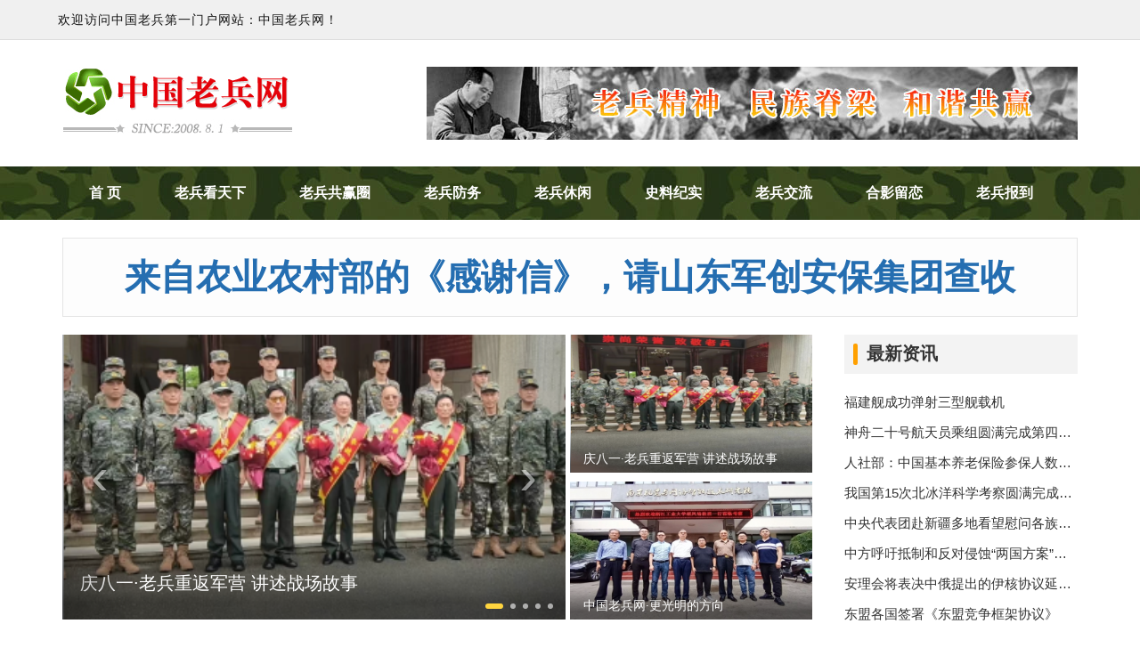

--- FILE ---
content_type: text/html
request_url: https://www.zglb.org/index.php?c=category&id=13&page=367
body_size: 8171
content:
<!DOCTYPE html>
<html lang="zh-cn">
<head>
    <meta charset="utf-8" />
	<meta http-equiv="X-UA-Compatible" content="IE=edge">
    <meta content="width=device-width, initial-scale=1" name="viewport" />
    <title>中国老兵网★老兵自己的门户网站!</title>
    <meta content="中国老兵网,老兵网,老兵门户网,退伍老兵家园" name="keywords" />
    <meta content="中国老兵网(www.zglb.org)创办于2008年8月,致力于为所有老兵量身打造的大型综合性门户网站。" name="description" />
	<link href="https://www.zglb.org/static/skin/css/bootstrap.min.css" rel="stylesheet" type="text/css" />
	<link href="https://www.zglb.org/static/skin/css/index_flash.css" rel="stylesheet" type="text/css" />
	<link href="https://www.zglb.org/static/skin/css/softmoon_zglb.css" rel="stylesheet" type="text/css" />
    <script src="https://www.zglb.org/static/assets/global/plugins/jquery.min.js" type="text/javascript"></script>
	<script src="https://www.zglb.org/static/assets/js/cms.js" type="text/javascript"></script>
	<script type="application/javascript">
		if (dr_is_mobile()) {
			document.location.href = 'https://www.zglb.org/m/';
		}
	</script>
</head>
<body>
<div class="top">
   <ul>
      <li>欢迎访问中国老兵第一门户网站：中国老兵网！</li>
   </ul>
</div>
<header>
	<div class="container">
		<div class="head_logo"><a href="https://www.zglb.org/" title="中国老兵网"><img src="https://www.zglb.org/static/skin/images/logo.gif" alt="中国老兵网"/></a></div>
		<div class="head_banner"><a href="/gg/29705.html" target="_blank"><img src="https://www.zglb.org/static/skin/images/top-mlsh.jpg" /></a></div>
	</div>
</header>
<section class="head_menu">
	<div class="container menu">
		<li><a href="https://www.zglb.org/" title="中国老兵网"><span>首 页</span></a></li>
		<li><a href="https://www.zglb.org/news/" title="老兵看天下" >老兵看天下</a></li><li><a href="https://www.zglb.org/group/" title="老兵共赢圈" >老兵共赢圈</a></li><li><a href="https://www.zglb.org/lbfw/" title="老兵防务" >老兵防务</a></li><li><a href="https://www.zglb.org/relax/" title="老兵休闲" >老兵休闲</a></li><li><a href="https://www.zglb.org/sljs/" title="史料纪实" >史料纪实</a></li><li><a href="https://www.zglb.org/talk/" title="老兵交流" >老兵交流</a></li><li><a href="https://www.zglb.org/photo/" title="合影留恋" >合影留恋</a></li><li><a href="https://wj.qq.com/s2/22624589/a07b/" title="老兵报到"  target="_blank">老兵报到</a></li>	</div>
</section><section>
	<div class="container">
		<div class="index_toutiao">
			<a href="https://www.zglb.org/news/60772.html" title="来自农业农村部的《感谢信》，请山东军创安保集团查收">来自农业农村部的《感谢信》，请山东军创安保集团查收</a>		</div>
	</div>
</section>
<section class="index_floor_1">
	<div class="container">
		<div class="row">
			<div class="col-md-9">
				<div class="main_focus_col col-md-8 col-sm-12">
					<!-- 左侧大图 -->
					<div class="main_focus">
						<div id="main_focus_img" class="carousel slide">
							<div class="carousel-inner">
																<div class="item mainfocus_item active" data-title="庆八一·老兵重返军营 讲述战场故事" data-ind="0">
									<a href="https://www.zglb.org/photo/60273.html" target="_blank">
										<img src="https://www.zglb.org/uploadfile/202308/3b9ff0c10a1e674.png" alt="庆八一·老兵重返军营 讲述战场故事">
										<div class="minor_focus_mask"></div>
										<div class="minor_focus_full_mask"></div>
										<div class="main_focus_title">
											<span>庆八一·老兵重返军营 讲述战场故事</span>
										</div>
									</a>
								</div>
																<div class="item mainfocus_item " data-title="中国老兵网·更光明的方向" data-ind="0">
									<a href="https://www.zglb.org/photo/59669.html" target="_blank">
										<img src="https://www.zglb.org/uploadfile/202209/880ea4732e5b0.jpg" alt="中国老兵网·更光明的方向">
										<div class="minor_focus_mask"></div>
										<div class="minor_focus_full_mask"></div>
										<div class="main_focus_title">
											<span>中国老兵网·更光明的方向</span>
										</div>
									</a>
								</div>
																<div class="item mainfocus_item " data-title="老兵朱海平：微光如尘，光明永在" data-ind="0">
									<a href="https://www.zglb.org/photo/59607.html" target="_blank">
										<img src="https://www.zglb.org/uploadfile/202209/28fb57b14318b39.jpg" alt="老兵朱海平：微光如尘，光明永在">
										<div class="minor_focus_mask"></div>
										<div class="minor_focus_full_mask"></div>
										<div class="main_focus_title">
											<span>老兵朱海平：微光如尘，光明永在</span>
										</div>
									</a>
								</div>
																<div class="item mainfocus_item " data-title="中国老兵网·CCTV全球爱华龙女诗歌法制春晚文艺汇演(常州站)取得圆满成功！" data-ind="0">
									<a href="https://www.zglb.org/photo/59504.html" target="_blank">
										<img src="https://www.zglb.org/uploadfile/202208/d4d034bdedfcbfc.jpg" alt="中国老兵网·CCTV全球爱华龙女诗歌法制春晚文艺汇演(常州站)取得圆满成功！">
										<div class="minor_focus_mask"></div>
										<div class="minor_focus_full_mask"></div>
										<div class="main_focus_title">
											<span>中国老兵网·CCTV全球爱华龙女诗歌法制春晚文艺汇演(常州站)取得圆满成功！</span>
										</div>
									</a>
								</div>
																<div class="item mainfocus_item " data-title="中国老兵网走进苏青创业园" data-ind="0">
									<a href="https://www.zglb.org/photo/59454.html" target="_blank">
										<img src="https://www.zglb.org/uploadfile/202208/e3e129e9d4ba2b6.jpg" alt="中国老兵网走进苏青创业园">
										<div class="minor_focus_mask"></div>
										<div class="minor_focus_full_mask"></div>
										<div class="main_focus_title">
											<span>中国老兵网走进苏青创业园</span>
										</div>
									</a>
								</div>
															</div>
							<a class="carousel-control left" href="#main_focus_img" data-slide="prev"> ‹</a>
							<a class="carousel-control right" href="#main_focus_img" data-slide="next"> › </a>
							<!-- 轮播小圆点 -->
							<ol class="carousel-indicators">
																<li data-target="#main_focus_img" data-slide-to="0" class="active"></li>
																<li data-target="#main_focus_img" data-slide-to="1" class=""></li>
																<li data-target="#main_focus_img" data-slide-to="2" class=""></li>
																<li data-target="#main_focus_img" data-slide-to="3" class=""></li>
																<li data-target="#main_focus_img" data-slide-to="4" class=""></li>
															</ol>
							<!-- 轮播小圆点 end -->
						</div>
					</div>
					<!-- 左侧大图 end -->
				</div>
				<div class="col-md-4 minor_focus_col">
					<!-- 右侧2小图 -->
					<div class="minor_focus">
						<div class="clearfix">
														<div class="minor_focus_block" data-title="庆八一·老兵重返军营 讲述战场故事" data-ind="0">
								<a href="https://www.zglb.org/photo/60273.html" target="_blank">
									<img src="https://www.zglb.org/uploadfile/thumb/7f/b7/72b32a1f754ba1c09b3695e0cb6cde7f/348x217_auto.jpg" alt="庆八一·老兵重返军营 讲述战场故事">
									<div class="minor_focus_mask"></div>
									<div class="minor_focus_full_mask"></div>
									<div class="minor_focus_title">
										<span>庆八一·老兵重返军营 讲述战场故事</span>
									</div>
								</a>
							</div>
														<div class="minor_focus_block" data-title="中国老兵网·更光明的方向" data-ind="0">
								<a href="https://www.zglb.org/photo/59669.html" target="_blank">
									<img src="https://www.zglb.org/uploadfile/thumb/f6/1c/f7177163c833dff4b38fc8d2872f1ec6/348x217_auto.jpg" alt="中国老兵网·更光明的方向">
									<div class="minor_focus_mask"></div>
									<div class="minor_focus_full_mask"></div>
									<div class="minor_focus_title">
										<span>中国老兵网·更光明的方向</span>
									</div>
								</a>
							</div>
													</div>
					</div>
					<!-- 右侧2小图 end -->
				</div>				
			</div>
			<div class="col-md-3">
				<div class="index_hot_news">
					<h1>最新资讯</h1>
										<li><a href="https://www.zglb.org/news/gn/61388.html" title="福建舰成功弹射三型舰载机" target="_blank">福建舰成功弹射三型舰载机</a></li>
										<li><a href="https://www.zglb.org/news/gn/61387.html" title="神舟二十号航天员乘组圆满完成第四次出舱活动" target="_blank">神舟二十号航天员乘组圆满完成第四次出舱活动</a></li>
										<li><a href="https://www.zglb.org/news/gn/61386.html" title="人社部：中国基本养老保险参保人数达10.72亿人" target="_blank">人社部：中国基本养老保险参保人数达10.72亿人</a></li>
										<li><a href="https://www.zglb.org/news/gn/61385.html" title="我国第15次北冰洋科学考察圆满完成任务" target="_blank">我国第15次北冰洋科学考察圆满完成任务</a></li>
										<li><a href="https://www.zglb.org/news/gn/61384.html" title="中央代表团赴新疆多地看望慰问各族干部群众 " target="_blank">中央代表团赴新疆多地看望慰问各族干部群众 </a></li>
										<li><a href="https://www.zglb.org/news/gj/61383.html" title="中方呼吁抵制和反对侵蚀“两国方案”基础的单边行动" target="_blank">中方呼吁抵制和反对侵蚀“两国方案”基础的单边行动</a></li>
										<li><a href="https://www.zglb.org/news/gj/61382.html" title="安理会将表决中俄提出的伊核协议延长制裁豁免决议草案" target="_blank">安理会将表决中俄提出的伊核协议延长制裁豁免决议草案</a></li>
										<li><a href="https://www.zglb.org/news/gj/61381.html" title="东盟各国签署《东盟竞争框架协议》" target="_blank">东盟各国签署《东盟竞争框架协议》</a></li>
									</div>
			</div>
		</div>
	</div>
</section>
<section class="index_lbktx">
	<div class="container">
		<div class="index_title">
			<h1>老兵看天下</h1>
			<div class="index_title_menu">
								<p><a href="https://www.zglb.org/news/gj/" title="国际新闻" target="_blank">国际新闻</a></p>
								<p><a href="https://www.zglb.org/news/gn/" title="国内新闻" target="_blank">国内新闻</a></p>
								<p><a href="https://www.zglb.org/news/lb/" title="老兵资讯" target="_blank">老兵资讯</a></p>
							</div>
		</div>
		<div class="row">
			<div class="col-md-9">
				<div class="index_lbktx_hot_news">
										<h2><a href="https://www.zglb.org/news/gn/61388.html" title="福建舰成功弹射三型舰载机" target="_blank">福建舰成功弹射三型舰载机</a></h2>
					<p>这一幕，让世人惊艳——在纪念中国人民抗日战争暨世界反法西斯战争胜利80周年阅兵活动中，我国自主研制的首型舰载固定翼预警机空警-600亮相蓝天，由4架适配电磁弹射...</p>
									</div>
				<div class="index_lbktx_news">
										<li><span>09-26</span><a href="https://www.zglb.org/news/gn/61388.html" title="福建舰成功弹射三型舰载机" target="_blank">福建舰成功弹射三型舰载机</a></li>
										<li><span>09-26</span><a href="https://www.zglb.org/news/gn/61387.html" title="神舟二十号航天员乘组圆满完成第四次出舱活动" target="_blank">神舟二十号航天员乘组圆满完成第四次出舱活...</a></li>
										<li><span>09-26</span><a href="https://www.zglb.org/news/gn/61386.html" title="人社部：中国基本养老保险参保人数达10.72亿人" target="_blank">人社部：中国基本养老保险参保人数达10....</a></li>
										<li><span>09-26</span><a href="https://www.zglb.org/news/gn/61385.html" title="我国第15次北冰洋科学考察圆满完成任务" target="_blank">我国第15次北冰洋科学考察圆满完成任务</a></li>
										<li><span>09-26</span><a href="https://www.zglb.org/news/gn/61384.html" title="中央代表团赴新疆多地看望慰问各族干部群众 " target="_blank">中央代表团赴新疆多地看望慰问各族干部群众...</a></li>
										<li><span>09-26</span><a href="https://www.zglb.org/news/gj/61383.html" title="中方呼吁抵制和反对侵蚀“两国方案”基础的单边行动" target="_blank">中方呼吁抵制和反对侵蚀“两国方案”基础的...</a></li>
										<li><span>09-26</span><a href="https://www.zglb.org/news/gj/61382.html" title="安理会将表决中俄提出的伊核协议延长制裁豁免决议草案" target="_blank">安理会将表决中俄提出的伊核协议延长制裁豁...</a></li>
										<li><span>09-26</span><a href="https://www.zglb.org/news/gj/61381.html" title="东盟各国签署《东盟竞争框架协议》" target="_blank">东盟各国签署《东盟竞争框架协议》</a></li>
										<li><span>09-26</span><a href="https://www.zglb.org/news/gj/61380.html" title="再挥关税大棒 美政府将对多类进口产品实施高额关税" target="_blank">再挥关税大棒 美政府将对多类进口产品实施...</a></li>
										<li><span>09-26</span><a href="https://www.zglb.org/news/gj/61379.html" title="韩国前总统尹锡悦出席其涉嫌滥用职权等案件首次庭审" target="_blank">韩国前总统尹锡悦出席其涉嫌滥用职权等案件...</a></li>
										<li><span>09-26</span><a href="https://www.zglb.org/news/gj/61378.html" title="伊朗最高领袖：与美国谈判是“死胡同”" target="_blank">伊朗最高领袖：与美国谈判是“死胡同”</a></li>
										<li><span>09-26</span><a href="https://www.zglb.org/news/gj/61377.html" title="普京授予拜登前助理俄罗斯公民身份" target="_blank">普京授予拜登前助理俄罗斯公民身份</a></li>
										<li><span>09-26</span><a href="https://www.zglb.org/news/gn/61376.html" title="中国海警局成功举办第25届北太平洋地区海岸警备执法机构论坛高官会" target="_blank">中国海警局成功举办第25届北太平洋地区海...</a></li>
										<li><span>09-26</span><a href="https://www.zglb.org/news/gn/61375.html" title="“十四五”以来中国城镇新增就业累计达5921万人" target="_blank">“十四五”以来中国城镇新增就业累计达59...</a></li>
									</div>
			</div>
			<div class="col-md-3">
				<iframe width="100%" height="380" class="share_self"  frameborder="0" scrolling="no" src="https://widget.weibo.com/weiboshow/index.php?language=&width=0&height=400&fansRow=1&ptype=0&speed=0&skin=1&isTitle=1&noborder=1&isWeibo=1&isFans=0&uid=1904742645&verifier=2cf42040&dpc=1"></iframe>
			</div>
		</div>
	</div>
</section>
<section class="index_ad_years">
	<div class="container">
		<div class="index_ad_year_text">
			<h1>热烈祝贺中国老兵网创办<small>16周年</small></h1>
			<p>SINCE：2008 www.zglb.org</p>
			<a href="/news/gn/29702.html" target="_blank">了解更多</a><a href="https://wj.qq.com/s2/22624589/a07b/" target="_blank" class="baodao_btn">老兵报到处</a>
		</div>		
	</div>
</section>
<section class="index_lbgyq">
	<div class="container">
		<div class="index_title">
			<h1>老兵共赢圈</h1>
			<div class="index_title_menu">
								<p><a href="https://www.zglb.org/group/ft/" title="企业访谈" target="_blank">企业访谈</a></p>
								<p><a href="https://www.zglb.org/group/qy/" title="老兵企业" target="_blank">老兵企业</a></p>
								<p><a href="https://www.zglb.org/group/dt/" title="企业动态" target="_blank">企业动态</a></p>
								<p><a href="https://www.zglb.org/group/school/" title="老兵商学院" target="_blank">老兵商学院</a></p>
							</div>
		</div>
		<div class="row">
			<div class="col-md-9">
				<div class="index_lbgyq_hot_news">
										<h2><a href="https://www.zglb.org/group/dt/61374.html" title="老兵创业联盟章程" target="_blank">老兵创业联盟章程</a></h2>
					<p>第一章总则第一条联盟名称本联盟定名为“老兵创业联盟”（以下简称“联盟”），本联盟由中国老兵网发起。  第二条联盟性质由具有军旅生涯的退伍军人、企业家及相关机构自...</p>
									</div>
				<div class="index_lbgyq_news">
										<li><span>09-26</span><a href="https://www.zglb.org/group/dt/61374.html" title="老兵创业联盟章程" target="_blank">老兵创业联盟章程</a></li>
										<li><span>09-26</span><a href="https://www.zglb.org/group/dt/61373.html" title="商务部就对墨西哥相关涉华限制措施启动贸易投资壁垒调查答记者问" target="_blank">商务部就对墨西哥相关涉华限制措施启动贸易...</a></li>
										<li><span>09-26</span><a href="https://www.zglb.org/group/dt/61372.html" title="中欧两大商会举办对话会 探讨经贸合作新空间" target="_blank">中欧两大商会举办对话会 探讨经贸合作新空...</a></li>
										<li><span>09-26</span><a href="https://www.zglb.org/group/dt/61371.html" title="北斗规模应用加速拓展 赋能千行百业" target="_blank">北斗规模应用加速拓展 赋能千行百业</a></li>
										<li><span>09-26</span><a href="https://www.zglb.org/group/dt/61370.html" title="中国将3家涉台军售美企列入不可靠实体清单" target="_blank">中国将3家涉台军售美企列入不可靠实体清单</a></li>
										<li><span>09-26</span><a href="https://www.zglb.org/group/dt/61369.html" title="人社部：基本养老保险基金投资运营规模2.6万亿元" target="_blank">人社部：基本养老保险基金投资运营规模2....</a></li>
										<li><span>09-26</span><a href="https://www.zglb.org/group/dt/61368.html" title="中国生物制造产业总规模接近万亿元" target="_blank">中国生物制造产业总规模接近万亿元</a></li>
										<li><span>09-26</span><a href="https://www.zglb.org/group/dt/61367.html" title="2014—2024年我国服务出口总额从2191亿美元增至4459亿美元" target="_blank">2014—2024年我国服务出口总额从2...</a></li>
										<li><span>09-26</span><a href="https://www.zglb.org/group/dt/61366.html" title="我国电气化率已超28% 高于欧美主要发达经济体" target="_blank">我国电气化率已超28% 高于欧美主要发达...</a></li>
										<li><span>09-26</span><a href="https://www.zglb.org/group/dt/61365.html" title="《金砖国家特殊经济区经贸合作发展报告2025》在杭州发布" target="_blank">《金砖国家特殊经济区经贸合作发展报告20...</a></li>
										<li><span>09-26</span><a href="https://www.zglb.org/group/dt/61364.html" title="全国专利密集型产品认定数量达5580件" target="_blank">全国专利密集型产品认定数量达5580件</a></li>
										<li><span>09-26</span><a href="https://www.zglb.org/group/dt/61363.html" title="以行动捍卫多边贸易 中国作出重要承诺" target="_blank">以行动捍卫多边贸易 中国作出重要承诺</a></li>
										<li><span>09-26</span><a href="https://www.zglb.org/group/dt/61362.html" title="我国首个物流企业数字化国家标准正式发布 " target="_blank">我国首个物流企业数字化国家标准正式发布 </a></li>
										<li><span>09-26</span><a href="https://www.zglb.org/group/dt/61361.html" title="新版《有机产品认证实施规则》发布 " target="_blank">新版《有机产品认证实施规则》发布 </a></li>
									</div>
			</div>
			<div class="col-md-3">
				<div class="index_lbgyq_qiye">
					<h1>推荐企业</h1>
										<li><a href="https://www.zglb.org/group/5/59330.html" title="山西安泰集团股份有限公司" target="_blank">山西安泰集团股份有限公司</a></li>					<li><a href="https://www.zglb.org/group/5/59329.html" title="天津宝成机械制造股份有限公司" target="_blank">天津宝成机械制造股份有限公司</a></li>					<li><a href="https://www.zglb.org/group/5/59328.html" title="南京兵舸电子科技开发中心" target="_blank">南京兵舸电子科技开发中心</a></li>					<li><a href="https://www.zglb.org/group/5/59327.html" title="江苏翔晟信息技术股份有限公司" target="_blank">江苏翔晟信息技术股份有限公司</a></li>					<li><a href="https://www.zglb.org/group/5/59326.html" title="南京卷烟厂" target="_blank">南京卷烟厂</a></li>					<li><a href="https://www.zglb.org/group/5/59325.html" title="南京海尔曼斯集团有限公司" target="_blank">南京海尔曼斯集团有限公司</a></li>					<li><a href="https://www.zglb.org/group/5/59324.html" title="南京长江工业炉科技集团有限公司" target="_blank">南京长江工业炉科技集团有限公司</a></li>					<li><a href="https://www.zglb.org/group/5/59323.html" title="弘阳集团有限公司" target="_blank">弘阳集团有限公司</a></li>				</div>
			</div>
		</div>
	</div>
</section>
<section class="index_ad_years">
	<div class="container">
		<div class="index_ad_year_text">
			<h1>“老兵文物博物馆”项目筹备工作启动</h1>
			<p>老兵文物博物馆筹备委员会欢迎社会各界人士捐赠老兵文物 捐赠电话：025-84609273</p>
			<a href="/news/lb/392.html" target="_blank">了解更多</a>
		</div>		
	</div>
</section>
<section>
	<div class="container">
		<div class="row">
			<div class="col-md-3">
				<div class="index_sljs">
					<h1>史料纪实</h1>
					<div class="index_sljs_box_1">
						<h2>战史今日</h2>
												<li><a href="https://www.zglb.org/sljs/zsjr/12362.html" title="战史今日：1941年苏德基辅战役结束" target="_blank"><img src="https://www.zglb.org/uploadfile/thumb/46/c2/45c48cce2e2d7fbdea1afc51c7c6ad26/212x140_auto.jpg" title="战史今日：1941年苏德基辅战役结束"></a><p>1941年6月22日，希特勒下令德军实施巴巴罗萨计划，德军以146个师，3580...</p></li>
											</div>
					<div class="index_sljs_box_2">
						<h2>战争历史</h2>
												<li><a href="https://www.zglb.org/sljs/zzls/21857.html" title="老兵谈桂林保卫战：血战最后全连只剩下我一人" target="_blank"><img src="https://www.zglb.org/uploads/allimg/140624/134P16451-0-lp.jpg" title="老兵谈桂林保卫战：血战最后全连只剩下我一人"><p>老兵谈桂林保卫战：血战最后全连只剩下我一人</p></a></li>
												<li><a href="https://www.zglb.org/sljs/zzls/21844.html" title="中国曾用技术手段击落5架U2侦察机 使其不敢入境" target="_blank"><img src="https://www.zglb.org/uploads/allimg/140624/10363R506-0-lp.jpg" title="中国曾用技术手段击落5架U2侦察机 使其不敢入境"><p>中国曾用技术手段击落5架U2侦察机 使其不敢入境</p></a></li>
											</div>
				</div>
			</div>
			<div class="col-md-6">
				<div class="index_lbfw_1">
					<ul>中国军事</ul>
										<li><span>09-26</span><a href="https://www.zglb.org/lbfw/china/61344.html" title="海军戚继光舰、沂蒙山舰将赴香港组织舰艇开放活动" target="_blank">海军戚继光舰、沂蒙山舰将赴香港组织舰艇开放活动</a></li>
										<li><span>09-26</span><a href="https://www.zglb.org/lbfw/china/61343.html" title="台湾同胞的安全福祉在于国家统一" target="_blank">台湾同胞的安全福祉在于国家统一</a></li>
										<li><span>09-26</span><a href="https://www.zglb.org/lbfw/china/61342.html" title="中国军队愿为联合国维和行动贡献更多力量" target="_blank">中国军队愿为联合国维和行动贡献更多力量</a></li>
										<li><span>09-26</span><a href="https://www.zglb.org/lbfw/china/61341.html" title="菲方应立即停止一切侵权挑衅行径" target="_blank">菲方应立即停止一切侵权挑衅行径</a></li>
										<li><span>09-26</span><a href="https://www.zglb.org/lbfw/china/61340.html" title="“台独”分裂行径对战后国际秩序构成最严重挑战" target="_blank">“台独”分裂行径对战后国际秩序构成最严重挑战</a></li>
										<li><span>09-26</span><a href="https://www.zglb.org/lbfw/china/61339.html" title="董军会见美国国会众议员代表团" target="_blank">董军会见美国国会众议员代表团</a></li>
										<li><span>09-26</span><a href="https://www.zglb.org/lbfw/china/61338.html" title="中国航空工业集团亮相长春航空展" target="_blank">中国航空工业集团亮相长春航空展</a></li>
									</div>    
				<div class="index_lbfw_1">
					<ul>环球军情</ul>
										<li><span>09-26</span><a href="https://www.zglb.org/lbfw/gj/61358.html" title="俄将在《新削减战略武器条约》到期后一年内继续遵守其核心限制" target="_blank">俄将在《新削减战略武器条约》到期后一年内继续遵守其核心限制</a></li>
										<li><span>09-26</span><a href="https://www.zglb.org/lbfw/gj/61357.html" title="俄美外长会晤重申寻求和平解决乌克兰危机" target="_blank">俄美外长会晤重申寻求和平解决乌克兰危机</a></li>
										<li><span>09-26</span><a href="https://www.zglb.org/lbfw/gj/61356.html" title="美方就北约是否应击落俄军飞机态度不一" target="_blank">美方就北约是否应击落俄军飞机态度不一</a></li>
										<li><span>09-26</span><a href="https://www.zglb.org/lbfw/gj/61355.html" title="以军空袭萨那 也门媒体称已致8死142伤" target="_blank">以军空袭萨那 也门媒体称已致8死142伤</a></li>
										<li><span>09-26</span><a href="https://www.zglb.org/lbfw/gj/61354.html" title="俄多架战略轰炸机执行飞行任务" target="_blank">俄多架战略轰炸机执行飞行任务</a></li>
										<li><span>09-26</span><a href="https://www.zglb.org/lbfw/gj/61353.html" title="委内瑞拉爆发大规模反美游行" target="_blank">委内瑞拉爆发大规模反美游行</a></li>
										<li><span>09-26</span><a href="https://www.zglb.org/lbfw/gj/61352.html" title="俄白“西方-2025”联合军演结束" target="_blank">俄白“西方-2025”联合军演结束</a></li>
									</div>
				<div class="index_lbfw_1">
					<ul>邻邦动态</ul>
										<li><span>09-26</span><a href="https://www.zglb.org/lbfw/lb/61351.html" title="韩军开火示警，朝鲜商船退回 " target="_blank">韩军开火示警，朝鲜商船退回 </a></li>
										<li><span>09-26</span><a href="https://www.zglb.org/lbfw/lb/61350.html" title="海军山东舰起降保障中队先进事迹报告会在京举行" target="_blank">海军山东舰起降保障中队先进事迹报告会在京举行</a></li>
										<li><span>09-26</span><a href="https://www.zglb.org/lbfw/lb/61349.html" title="印度将于10月举行“史上规模最大”无人机演习" target="_blank">印度将于10月举行“史上规模最大”无人机演习</a></li>
										<li><span>09-26</span><a href="https://www.zglb.org/lbfw/lb/61348.html" title="朝鲜外相崔善姬将访华" target="_blank">朝鲜外相崔善姬将访华</a></li>
										<li><span>09-26</span><a href="https://www.zglb.org/lbfw/lb/61347.html" title="朝鲜称对话前提是美国不再要求其无核化" target="_blank">朝鲜称对话前提是美国不再要求其无核化</a></li>
										<li><span>09-26</span><a href="https://www.zglb.org/lbfw/lb/61346.html" title="尹锡悦出庭受审：身形消瘦、头发灰白" target="_blank">尹锡悦出庭受审：身形消瘦、头发灰白</a></li>
										<li><span>09-26</span><a href="https://www.zglb.org/lbfw/lb/61345.html" title="216人在菲律宾反腐败抗议中被捕" target="_blank">216人在菲律宾反腐败抗议中被捕</a></li>
									</div>
			</div>
			<div class="col-md-3">
				<div class="index_zt">
					<ul>专题报道</ul>
					<li><a href="/zhuanti/2/" target="_blank"><img src="/zhuanti/cht/cht_i7.jpg" alt="迟浩田将军殷切寄语中国老兵网" /><br />迟浩田将军殷切寄语中国老兵网</a></li>
					<li><a href="/zhuanti/1/" target="_blank"><img src="/zhuanti/xsz/zt2.jpg" alt="向守志将军关爱中国老兵网七年" /><br />向守志将军关爱中国老兵网七年</a></li>
					<li><a href="/photo/"><img src="/zhuanti/zt4.jpg" alt="中国老兵网，老兵精神家园" /><br />中国老兵网，老兵精神家园</a></li>
					<li><a href="/zt/7year.html" target="_blank"><img src="/zhuanti/jianjun86.jpg" alt="庆祝建军八十八周年专题" /><br />庆祝建军八十八周年专题</a></li>
				</div>
			</div>
		</div>
	</div>
</section>
<section>
	<div class="container">
		<div class="index_t_pic">
			<ul><span><a href="/photo/">更多</a></span>合影留恋</ul>
						<li><a href="https://www.zglb.org/photo/60273.html" target="_blank" title="庆八一·老兵重返军营 讲述战场故事"><img src="https://www.zglb.org/uploadfile/thumb/7f/b7/72b32a1f754ba1c09b3695e0cb6cde7f/206x120_auto.jpg" alt="庆八一·老兵重返军营 讲述战场故事" /><br /><span class="title">庆八一·老兵重返军营 讲述战场故事</span></a></li>
						<li><a href="https://www.zglb.org/photo/59669.html" target="_blank" title="中国老兵网·更光明的方向"><img src="https://www.zglb.org/uploadfile/thumb/f6/1c/f7177163c833dff4b38fc8d2872f1ec6/206x120_auto.jpg" alt="中国老兵网·更光明的方向" /><br /><span class="title">中国老兵网·更光明的方向</span></a></li>
						<li><a href="https://www.zglb.org/photo/59607.html" target="_blank" title="老兵朱海平：微光如尘，光明永在"><img src="https://www.zglb.org/uploadfile/thumb/ad/b5/a5bfc9e07964f8dddeb95fc584cd965d/206x120_auto.jpg" alt="老兵朱海平：微光如尘，光明永在" /><br /><span class="title">老兵朱海平：微光如尘，光明永在</span></a></li>
						<li><a href="https://www.zglb.org/photo/59504.html" target="_blank" title="中国老兵网·CCTV全球爱华龙女诗歌法制春晚文艺汇演(常州站)取得圆满成功！"><img src="https://www.zglb.org/uploadfile/thumb/3d/6c/37693cfc748049e45d87b8c7d8b9aacd/206x120_auto.jpg" alt="中国老兵网·CCTV全球爱华龙女诗歌法制春晚文艺汇演(常州站)取得圆满成功！" /><br /><span class="title">中国老兵网·CCTV全球爱华龙女诗歌法制春晚文艺汇演(常州站...</span></a></li>
						<li><a href="https://www.zglb.org/photo/59454.html" target="_blank" title="中国老兵网走进苏青创业园"><img src="https://www.zglb.org/uploadfile/thumb/94/f8/98f13708210194c475687be6106a3b84/206x120_auto.jpg" alt="中国老兵网走进苏青创业园" /><br /><span class="title">中国老兵网走进苏青创业园</span></a></li>
						<li><a href="https://www.zglb.org/photo/28464.html" target="_blank" title="与江苏省收藏家协会会长徐湖平合影"><img src="https://www.zglb.org/uploads/allimg/141125/1-1411252232340-L.jpg" alt="与江苏省收藏家协会会长徐湖平合影" /><br /><span class="title">与江苏省收藏家协会会长徐湖平合影</span></a></li>
						<li><a href="https://www.zglb.org/photo/28463.html" target="_blank" title="与南京军区空军林岗副参谋长合影"><img src="https://www.zglb.org/uploads/allimg/141125/22320G438-0-lp.jpg" alt="与南京军区空军林岗副参谋长合影" /><br /><span class="title">与南京军区空军林岗副参谋长合影</span></a></li>
						<li><a href="https://www.zglb.org/photo/28462.html" target="_blank" title="与青岛市宣传部长胡绍军（中）观看画展"><img src="https://www.zglb.org/uploads/allimg/141125/22314915J-0-lp.jpg" alt="与青岛市宣传部长胡绍军（中）观看画展" /><br /><span class="title">与青岛市宣传部长胡绍军（中）观看画展</span></a></li>
						<li><a href="https://www.zglb.org/photo/28461.html" target="_blank" title="与北海舰队原副政委傅渤海合影"><img src="https://www.zglb.org/uploads/141125/1-14112522312W43.jpg" alt="与北海舰队原副政委傅渤海合影" /><br /><span class="title">与北海舰队原副政委傅渤海合影</span></a></li>
						<li><a href="https://www.zglb.org/photo/28460.html" target="_blank" title="与江苏省军区政治部主任吕先景合影"><img src="https://www.zglb.org/uploads/141125/1-141125222952634.jpg" alt="与江苏省军区政治部主任吕先景合影" /><br /><span class="title">与江苏省军区政治部主任吕先景合影</span></a></li>
					</div>
	</div>
</section>
<script type="text/javascript" src="https://www.zglb.org/static/skin/js/bootstrap.js"></script>
<footer>
	<div class="container">
		<div class="foot_flink">
			<h1>合作伙伴</h1>
			<li><a rel="nofollow" href="http://military.people.com.cn/" target="_blank"><img src="https://www.zglb.org/static/skin/images/f_rmw.jpg" /><br />人民网</a></li>
			<li><a rel="nofollow" href="http://www.mod.gov.cn/" target="_blank"><img src="https://www.zglb.org/static/skin/images/f_gfb.jpg"/><br />中国国防部</a></li>
			<li><a rel="nofollow" href="http://www.chinamil.com.cn/" target="_blank"><img src="https://www.zglb.org/static/skin/images/f_zgjw.jpg" /><br />中国军网</a></li>
			<li><a rel="nofollow" href="http://www.xinhuanet.com/mil/index.htm" target="_blank"><img src="https://www.zglb.org/static/skin/images/f_xhjw.jpg" /><br />新华军事</a></li>
			<li><a rel="nofollow" href="http://military.china.com.cn/" target="_blank"><img src="https://www.zglb.org/static/skin/images/f_zgw.jpg" /><br />中国网</a></li>
			<li><a rel="nofollow" href="http://www.cnn4a.cn/" target="_blank"><img src="https://www.zglb.org/static/skin/images/f_hqw.jpg" /><br />新四军研究会</a></li>
			<li><a rel="nofollow" href="http://mil.sohu.com/" target="_blank"><img src="https://www.zglb.org/static/skin/images/f_sohu.jpg" /><br />搜狐军事</a></li>
			<li><a rel="nofollow" href="http://www.tiexue.net/" target="_blank"><img src="https://www.zglb.org/static/skin/images/f_tx.jpg" /><br />铁血网</a></li>
			<li><a rel="nofollow" href="http://www.chinaso.com/" target="_blank"><img src="https://www.zglb.org/static/skin/images/f_ml.jpg" /><br />中国搜索</a></li>
		</div>
	</div>
	<div class="container">
		<div class="foot_link">
						<a href="https://www.zglb.org/about/1/" title="网站简介">网站简介</a>&nbsp;&nbsp;
						<a href="https://www.zglb.org/about/2/" title="法律顾问">法律顾问</a>&nbsp;&nbsp;
						<a href="https://www.zglb.org/about/4/" title="免责申明">免责申明</a>&nbsp;&nbsp;
						<a href="https://www.zglb.org/about/3/" title="联系我们">联系我们</a>&nbsp;&nbsp;
					</div>
		<div class="foot_copy">
			<p>CopyRight &copy; 2008-2025&nbsp;All Rights Reserved. 中国老兵网 www.zglb.org 版权所有</p>
			<p>一路高歌文化传媒有限公司 策划运营</p>
			<p>技术支持：<a href="https://www.softmoon.com.cn/" target="_blank" title="南京网站建设公司">软月互动</a></p>
		</div>
	</div>
</footer>
<script>
var _hmt = _hmt || [];
(function() {
  var hm = document.createElement("script");
  hm.src = "https://hm.baidu.com/hm.js?719343b79f85199e556a2c798203451e";
  var s = document.getElementsByTagName("script")[0]; 
  s.parentNode.insertBefore(hm, s);
})();
</script><script>
    (function(){
        var bp = document.createElement('script');
        var curProtocol = window.location.protocol.split(':')[0];
        if (curProtocol === 'https') {
            bp.src = 'https://zz.bdstatic.com/linksubmit/push.js';
        }
        else {
            bp.src = 'http://push.zhanzhang.baidu.com/push.js';
        }
        var s = document.getElementsByTagName("script")[0];
        s.parentNode.insertBefore(bp, s);
    })();
</script></body>
</html>